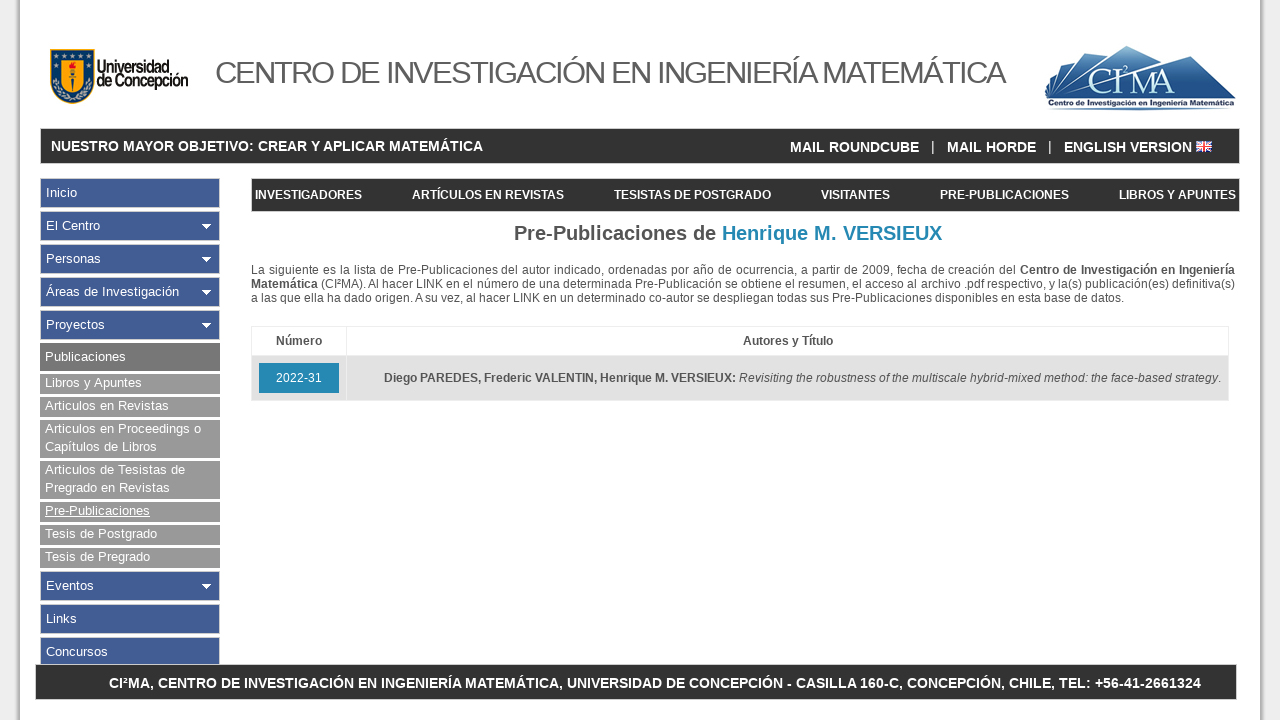

--- FILE ---
content_type: text/html; charset=UTF-8
request_url: https://ci2ma.udec.cl/publicaciones/prepublicaciones/porautor.php?autor=731
body_size: 8265
content:
﻿
<!DOCTYPE HTML PUBLIC "-//W3C//DTD HTML 4.01 Transitional//EN">
<html>

<head>
		<!-- Global site tag (gtag.js) - Google Analytics -->
<script async src="https://www.googletagmanager.com/gtag/js?id=UA-93923545-1"></script>
<script>
  window.dataLayer = window.dataLayer || [];
  function gtag(){dataLayer.push(arguments);}
  gtag('js', new Date());

  gtag('config', 'UA-93923545-1');
</script>
<meta http-equiv="Pragma" content="no-cache">
<meta http-equiv="expires" content="0">
<meta http-equiv="Last-Modified" content="0">
<meta http-equiv="Cache-Control" content="no-cache, mustrevalidate">
	<meta http-equiv="Content-Type" content="text/html; charset=utf-8">
		
	<title>CI&#178;MA - Publicaciones | Pre-Publicaciones</title>
	<link href="/css/cssen.css" rel="stylesheet" type="text/css">
	<link rel="shortcut icon" href="/img/head/ci2ma-2.ico">

</head>

<body>

<div id="wrap">

<div id="header">
	<div id="logosytitulo">
		<div id="logo_udec"><a href="http://www.udec.cl" target="_blank"><img src="/img/logo_udec_final.jpg" width="160" height="110" alt="Universidad de Concepci&oacute;n" title="Universidad de Concepci&oacute;n" border="0"></a></div>
		<div id="logo_CI2MA"><a href="/" target="_self"><img src="/img/logo_ci2ma_final.jpg" width="220" height="110" alt="Centro de Investigación en Ingeniería Matemática" title="Centro de Investigación en Ingeniería Matemática" border="0"></a></div>
		<h1 class="replaceeng">CENTRO DE INVESTIGACIÓN EN INGENIERÍA MATEMÁTICA</h1>
	</div>
	<div id="languaje2">
		<table width="100%">
		<tr>
		  <td style="text-align: left;"><strong><p>&nbsp;&nbsp;NUESTRO MAYOR OBJETIVO:  CREAR Y APLICAR MATEMÁTICA</p></strong></td>
		  <td style="text-align: right;"><p><a href="http://www.ci2ma.udec.cl/secure/rc/" target="_self" title="Roundcube" style="font-weight: bold;"">MAIL ROUNDCUBE</a> &nbsp; | &nbsp; <a href="http://www.ci2ma.udec.cl/horde/imp/dynamic.php?page=mailbox" target="_self" title="Horde" style="font-weight: bold;"">MAIL HORDE</a> &nbsp; | &nbsp; <a href="porautoren.php?autor=731" target="_self" title="English Version" style="font-weight: bold;">ENGLISH VERSION <img src="/img/gb.png" width="16" height="11" title="English Version" alt="E.V."></a></p></td>
		</tr>
		</table>
	</div>
</div>

<div id="menu">
  <ul id="mymenu">
    <li class="no_deploy"><a class="no_deploy" href="/" target="_self" title="Inicio">Inicio</a></li>
    <li class="deploy"><a class="deploy" href="/index.php?display=elcentro" target="_self" title="El Centro">El Centro</a></li>
    <li class="deploy"><a class="deploy" href="/personas/" target="_self" title="Personas">Personas</a></li>
    <li class="deploy"><a class="deploy" href="/investigacion/" target="_self" title="Áreas de Investigación">Áreas de Investigación</a></li>
    <li class="deploy"><a class="deploy" href="/proyectos/" target="_self" title="Proyectos">Proyectos</a></li>
    <li class="deployed">
      <a class="deployed_text" href="/publicaciones/" target="_self" title="Publicaciones">Publicaciones</a>
      <ul>
        <li class="deployed_middle"><a class="deployed_middle" href="/publicaciones/librosyapuntes/" target="_self" title="Libros y Apuntes">Libros y Apuntes</a></li>
        <li class="deployed_middle"><a class="deployed_middle" href="/publicaciones/articulosrevistas/index.php" target="_self" title="Articulos en Revistas">Articulos en Revistas</a></li>
        <li class="deployed_middle"><a class="deployed_middle" href="/publicaciones/otrosarticulos/" target="_self" title="Articulos en Proceedings o Capítulos de Libros">Articulos en Proceedings o Capítulos de Libros</a></li>
        <li class="deployed_middle"><a class="deployed_middle" href="/publicaciones/publicacionpregrado/" target="_self" title="Articulos de Tesistas de Pregrado en Revistas">Articulos de Tesistas de Pregrado en Revistas</a></li>
        <li class="deployed_middle_active"><a class="deployed_middle_active" href="/publicaciones/prepublicaciones/index.php" target="_self" title="Pre-Publicaciones">Pre-Publicaciones</a></li>
        <li class="deployed_middle"><a class="deployed_middle" href="/publicaciones/tesisposgrado/" target="_self" title="Tesis de Postgrado">Tesis de Postgrado</a></li>
        <li class="deployed_last"><a class="deployed_last" href="/publicaciones/tesispregrado/" target="_self" title="Tesis de Pregrado">Tesis de Pregrado</a></li>
      </ul>
    </li>
    <li class="deploy"><a class="deploy" href="/eventos/" target="_self" title="Eventos">Eventos</a></li>
    <li class="no_deploy"><a class="no_deploy" href="/links/" target="_self" title="Links">Links</a></li>
    <li class="no_deploy"><a class="no_deploy" href="/concursos/" target="_self" title="Concursos">Concursos</a></li>
  </ul>

<script>
  window.fbAsyncInit = function() {
    FB.init({
      appId      : 'your-app-id',
      xfbml      : true,
      version    : 'v2.7'
    });
  };

  (function(d, s, id){
     var js, fjs = d.getElementsByTagName(s)[0];
     if (d.getElementById(id)) {return;}
     js = d.createElement(s); js.id = id;
     js.src = "//connect.facebook.net/en_US/sdk.js";
     fjs.parentNode.insertBefore(js, fjs);
   }(document, 'script', 'facebook-jssdk'));
</script> 


</div>

<div id="content">
		<div id="horbar2">
		<ul>
		    <li><a href="../../personas/investigadores/" target="_self" title="Investigadores">INVESTIGADORES</a></li>
		    <li><a href="../../publicaciones/articulosrevistas/" target="_self" title="Artículos en Revistas">ARTÍCULOS EN REVISTAS</a></li>
		    <li><a href="../../personas/tesistasposgrado/" target="_self" title="Tesistas de Posgrado">TESISTAS DE POSTGRADO</a></li>
		    <li><a href="../../personas/visitantes/" target="_self" title="Visitantes">VISITANTES</a></li>
		   <!-- <li><a href="../../investigacion/cienciasbasicas/" target="_self" title="Áreas Fundamentales">Áreas Fundamentales</a></li>
		    <li><a href="../../investigacion/aplicadas/" target="_self" title="Áreas Aplicadas">Áreas Aplicadas</a></li> -->
		    <li><a href="../../publicaciones/prepublicaciones/" target="_self" title="Pre-Publicaciones">PRE-PUBLICACIONES</a></li>
		    <li><a href="../../publicaciones/librosyapuntes/" target="_self" title="Libros y Apuntes">LIBROS Y APUNTES</a></li>
		  </ul>
	</div>
	<!--<h1>Pre-Publicaciones</h1>-->
	<h2>Pre-Publicaciones de <span style='color: #2689B3;'>Henrique M. VERSIEUX</span></h2>

<p>
	La siguiente es la lista de Pre-Publicaciones del autor indicado, ordenadas por a&ntilde;o de ocurrencia, a partir de 2009, fecha de creaci&oacute;n del <strong>Centro de Investigaci&oacute;<strong>n en Ingenier&iacute;a Matem&aacute;tica</strong></strong> (CI&sup2;MA).&nbsp;Al hacer LINK en el n&uacute;mero de una determinada Pre-Publicaci&oacute;n se obtiene el resumen, el acceso al archivo .pdf respectivo, y la(s) publicaci&oacute;n(es) definitiva(s) a las que ella ha dado origen. A su vez, al hacer LINK en un determinado co-autor se despliegan todas sus Pre-Publicaciones disponibles en esta base de datos.</p>

	<table class="large_data_table" cellspacing="0" border="0" style="padding: 15px;">
		<thead>
			<tr><th width="80">Número</th><th width="800">Autores y Título</th></tr>
		</thead>
		<tbody>
			<tr bgcolor='#E2E2E2'><td align='center' class='enlace'><a href='prepublicacion.php?id=500' target='_self'>2022-31</a></td><td><p style='text-align: justify; margin: 0px;'><b><a href='porautor.php?autor=343' target='_self'>Diego PAREDES</a>, <a href='porautor.php?autor=27' target='_self'>Frederic VALENTIN</a>, <a href='porautor.php?autor=731' target='_self'>Henrique M. VERSIEUX</a>: </b><em>Revisiting the robustness of the multiscale hybrid-mixed method: the face-based strategy</em>.</p></td></tr>
		</tbody>
	</table>
	<footer>
	<p>&nbsp;</p>
	<p>&nbsp;</p>
	<div id="footer2">
		<table width="100%">
			<tr>
  				<td style="text-align: center;"><strong><p>&nbsp;&nbsp;CI²MA, CENTRO DE INVESTIGACIÓN EN INGENIERÍA MATEMÁTICA, UNIVERSIDAD DE CONCEPCIÓN - CASILLA 160-C, CONCEPCIÓN, CHILE, TEL: +56-41-2661324</p></p></strong></td> 
			</tr>
		</table>
	</div>
</footer>

</div>

</div>

</body>
</html>
